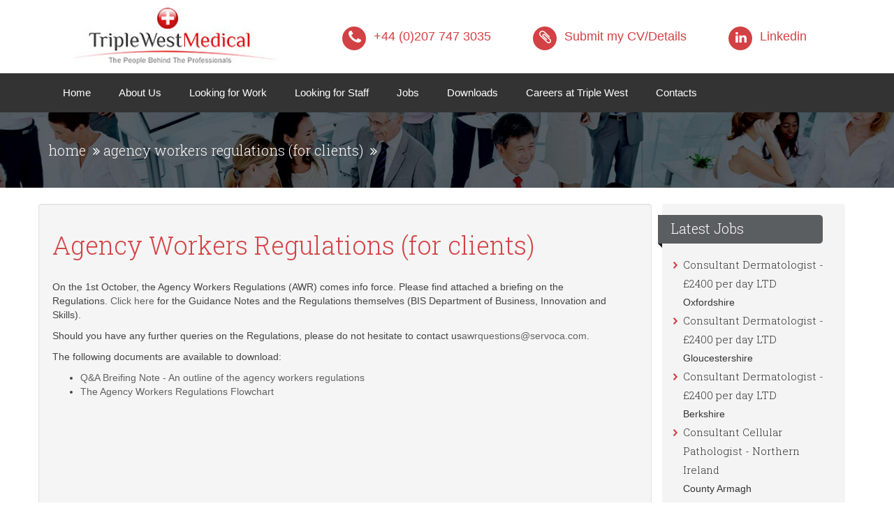

--- FILE ---
content_type: text/html
request_url: https://www.triplewestmedical.com/articles.asp?id=57
body_size: 5722
content:



<!--MS-CDO used only-->
<!--# include file = "classes/clsEmail_SendGrid.asp"-->
<!DOCTYPE html>
<html lang="en">
<meta charset="utf-8">
<meta http-equiv="X-UA-Compatible" content="IE=edge">
<meta name="viewport" content="width=device-width, initial-scale=1">
<meta name="google-site-verification" content="biXZDLvLNWWOHgy1zJ2j6Cm8m_VBksIhcLEcBrs1xRg" />
<!-- The above 3 meta tags *must* come first in the head; any other head content must come *after* these tags -->
<title>Agency Workers Regulations (for clients)</title>
<link href="https://www.triplewestmedical.com/css/style.css" rel="stylesheet">

<!-- font-awesome -->
<link rel="stylesheet" href="https://www.triplewestmedical.com/css/font-awesome.min.css">
<link rel="stylesheet" href="https://www.triplewestmedical.com/css/font-awesome.css">

<!-- Sticky  Header-->
<link href="https://www.triplewestmedical.com/css/headhesive.css" rel="stylesheet">
<!-- Animation JS --> 
<link href="https://www.triplewestmedical.com/css/animate.min.css" rel="stylesheet">

<!-- Bootstrap -->
<link href="css/bootstrap.min.css" rel="stylesheet">
<style>.file-upload-style{display: inline-block;padding: 6px 12px;margin-bottom: 0;font-size: 14px;font-weight: 400;line-height: 1.42857143;text-align: center;white-space: nowrap;vertical-align: middle;background-color: #333;}</style>

<script type="text/javascript" src="https://cdn.jsdelivr.net/npm/cookie-bar/cookiebar-latest.min.js"></script>

<!-- HTML5 shim and Respond.js for IE8 support of HTML5 elements and media queries -->
<!-- WARNING: Respond.js doesn't work if you view the page via file:// -->
<!--[if lt IE 9]>
      <script src="https://oss.maxcdn.com/html5shiv/3.7.3/html5shiv.min.js"></script>
      <script src="https://oss.maxcdn.com/respond/1.4.2/respond.min.js"></script>
    <![endif]-->
<link rel="shortcut icon" href="/favicon.ico?">

<base href="https://www.triplewestmedical.com/"></base>	
		<meta name='keywords' content='Agency Workers Regulations (for clients)', job vacancies, health jobs, jobs, london jobs, UK jobs' /><meta name='description' content='Triple West Medical  has hundreds of new job vacancies on Agency Workers Regulations (for clients). Register today for free and set-up email alerts on Agency Workers Regulations (for clients), apply online and more.' />

		
<script type="text/javascript" src="//s7.addthis.com/js/300/addthis_widget.js#pubid=ra-548ff7b60d12a144" async></script>
</head>

<!-- HEADER -->
<body>

<!-- Start Header  -->
<section class="header">
  <div  class="header-sticky banner">
  <div class="container">
      <div class="header-search">
        <div class="row">
          <div class="col-md-4 col-sm-4 col-xs-12">
            <div class="logo"><a href="https://www.triplewestmedical.com/"><img src="images/logo.jpg"></a> </div>
          </div>
          <div class="col-md-8 col-sm-8 col-xs-12">
            <div class="site-contact-info">
              <ul>
                <li><a href="tel: +44 (0)207 747 3035"><i class="head-phone"><img src="images/responsive-chec.png"></i> +44 (0)207 747 3035</a></li>
                <li><a href="job-or-simple-cv-upload.asp"><i class="head-cv"><img src="images/icon-attachment.png"></i>Submit my CV/Details</a></li>
                <li><a href="https://www.linkedin.com/company/triple-west-medical"><i class="head-linkedin"><img src="images/icon-linkedin.png"></i>Linkedin</a></li>
                
              </ul>
            </div>
          </div>
        </div>
      </div>
    </div>
  </div>
  
  <div class="navbar-wrap">
    <div class="container">
      <div class="row">
        <nav class="navbar"> 
          <!-- Brand and toggle get grouped for better mobile display -->
          <div class="navbar-header">
            <button type="button" class="navbar-toggle collapsed" data-toggle="collapse" data-target="#bs-example-navbar-collapse-1" aria-expanded="false"> <span class="sr-only">Toggle navigation</span> <span class="icon-bar"></span> <span class="icon-bar"></span> <span class="icon-bar"></span> </button>
            <div class="navbar-responsive" >Navigation</div>
          </div>
          
          <!-- Collect the nav links, forms, and other content for toggling -->
          <div class="collapse navbar-collapse" id="bs-example-navbar-collapse-1">
            <ul class="nav navbar-nav">
              <li class="active"><a href="https://www.triplewestmedical.com/">Home <span class="sr-only">(current)</span></a></li>
              <li><a href="https://www.triplewestmedical.com/articles.asp?id=61">About Us</a></li>
             <!-- <li><a href="blog">Blog</a></li>-->
              <li class="dropdown"><a href="https://www.triplewestmedical.com/job-or-simple-cv-upload.asp">Looking for Work</a>
              	 <ul class="dropdown-menu">
                     <li><a href="https://www.triplewestmedical.com/medical-health-jobs-listing.asp?op=type">Search for Jobs</a></li>
                     <li><a href="https://www.triplewestmedical.com/articles.asp?id=54">Our Service</a></li>
                     <li><a href="https://www.triplewestmedical.com/articles.asp?id=58">Locum Rotation</a></li>
                     <li><a href="https://www.triplewestmedical.com/call-back-request.asp">Call me back</a></li>
                     <li><a href="https://www.triplewestmedical.com/recomend-job-to-friend.asp">Refer a Doctor</a></li>
                     <li><a href="https://www.triplewestmedical.com/articles.asp?id=59">Umbrella companies</a></li>
                     <li><a href="https://www.triplewestmedical.com/articles.asp?id=60">AWR information for candidates</a></li>
                 </ul>
              </li>
              <li class="dropdown"><a href="https://www.triplewestmedical.com/vacancy-call-back-request.asp">Looking for Staff</a>
              	 <ul class="dropdown-menu">
                     <li><a href="https://www.triplewestmedical.com/articles.asp?id=55">Quality Account Management</a></li>
                     <li><a href="https://www.triplewestmedical.com/vacancy-call-back-request.asp">Register a Vacancy</a></li>
                     <li><a href="https://www.triplewestmedical.com/articles.asp?d=56">Terms &amp; Conditions</a></li>
                     <li><a href="https://www.triplewestmedical.com/articles.asp?id=57">AWR information for clients</a></li>
                 </ul>
              </li>
              <li><a href="https://www.triplewestmedical.com/medical-health-jobs-listing.asp">Jobs</a></li>
              <li><a href="https://www.triplewestmedical.com/articles.asp?id=30">Downloads</a></li>
              <li><a href="https://www.triplewestmedical.com/articles.asp?id=62">Careers at Triple West</a></li>
              <li><a href="contactus.asp">Contacts</a></li>
            </ul>
          </div>
          <!-- /.navbar-collapse --> 
          
        </nav>
      </div>
    </div>
  </div>
</section>
<a id="showHere"></a>
<!--# include file = "include/modules/slider.asp"-->
<!-- Close Header code Here --> 
<!-- Start Container Slide 1-->

      <section class="job-search-header">
          <div class="container">
             
            <ul class="head-breadcrumb">
                <li ><a href="https://www.triplewestmedical.com/default.asp">home</a> <span><i class="fa fa-angle-double-right"></i></span></li><li ><a href="https://www.triplewestmedical.com/articles.asp?id=57">agency workers regulations (for clients)</a> <span><i class="fa fa-angle-double-right"></i></span></li>
              </ul>
            
          </div>
      </section>

<!-- Close Container Slide 1 Slose Here--> 

    <div class="container">
    	<div class="row" style="margin-top: 2%;">
			<div class="col-lg-9 col-md-9 col-sm-12 col-xs-12 well" style="min-height: 647px;">	
           
					<h1 style="color: #d34144;margin-bottom:30px;">Agency Workers Regulations (for clients)</h1>
                    
				    <p class="img-responsive"><p style="color: rgb(68, 68, 68); font-family: Arial, Helvetica, sans-serif;">
	On the 1st October, the Agency Workers Regulations (AWR) comes info force. Please find attached a briefing on the Regulations.&nbsp;<a href="http://www.bis.gov.uk/policies/employment-matters/strategies/awd" style="color: rgb(97, 97, 99);" target="_blank">Click here</a>&nbsp;for the Guidance Notes and the Regulations themselves (BIS Department of Business, Innovation and Skills).</p>
<p style="color: rgb(68, 68, 68); font-family: Arial, Helvetica, sans-serif;">
	Should you have any further queries on the Regulations, please do not hesitate to contact us<a href="mailto:awrquestions@servoca.com" style="color: rgb(97, 97, 99);">awrquestions@servoca.com</a>.</p>
<p style="color: rgb(68, 68, 68); font-family: Arial, Helvetica, sans-serif;">
	The following documents are available to download:</p>
<ul style="color: rgb(68, 68, 68); font-family: Arial, Helvetica, sans-serif;">
	<li>
		<a href="http://www.triplewestmedical.com/downloads/AWR_QA_Briefing_Note.pdf" style="color: rgb(97, 97, 99);">Q&amp;A Breifing Note - An outline of the agency workers regulations</a></li>
	<li>
		<a href="http://www.triplewestmedical.com/downloads/AWR_Flowchart.pdf" style="color: rgb(97, 97, 99);">The Agency Workers Regulations Flowchart</a></li>
</ul>
</p>
	 
					<!--# include file = "include/right.asp"--> 
   
			</div>   <!-- end col-lg-9 col-md-8 outer-main -->         
              
           <div class="col-md-3 col-sm-12 col-xs-12">
			  <div class="search-sidebar-box">
					<div class="title"> Latest Jobs </div>	
						 <div class="contbox">
	<ul class="catlist">
			<li>
				<a href="https://www.triplewestmedical.com/medical-health-jobs-details.asp?id=81504">Consultant Dermatologist - £2400 per day LTD</a><span>Oxfordshire</span>
			</li> 
		  
			<li>
				<a href="https://www.triplewestmedical.com/medical-health-jobs-details.asp?id=81505">Consultant Dermatologist - £2400 per day LTD</a><span>Gloucestershire</span>
			</li> 
		  
			<li>
				<a href="https://www.triplewestmedical.com/medical-health-jobs-details.asp?id=81506">Consultant Dermatologist - £2400 per day LTD</a><span>Berkshire</span>
			</li> 
		  
			<li>
				<a href="https://www.triplewestmedical.com/medical-health-jobs-details.asp?id=81503">Consultant Cellular Pathologist - Northern Ireland</a><span>County Armagh</span>
			</li> 
		  
			<li>
				<a href="https://www.triplewestmedical.com/medical-health-jobs-details.asp?id=80402">Consultant Stroke Medicine - Buckinghamshire</a><span>Buckinghamshire</span>
			</li> 
		  
			<li>
				<a href="https://www.triplewestmedical.com/medical-health-jobs-details.asp?id=80403">Consultant in Emergency Medicine - PERM - East Midlands</a><span>Derbyshire</span>
			</li> 
		  
			<li>
				<a href="https://www.triplewestmedical.com/medical-health-jobs-details.asp?id=80404">Consultant in Emergency Medicine - PERM - North West England</a><span>Cumbria</span>
			</li> 
		  
			<li>
				<a href="https://www.triplewestmedical.com/medical-health-jobs-details.asp?id=80405">Consultant Rheumatologist - Perm or FTC - East Midlands</a><span>Derbyshire</span>
			</li> 
		  
  </ul>  
</div>

			        </div>
              </div>
          </div>
	</div>			
  </div>

<!-- Start Footer -->
<section class="footer">


  <div class="container">
    <div class="row" style="margin-top: 20px;">
    <div class="col-lg-6">
    	<div class="col-lg-4  col-md-2 col-sm-4 col-xs-12">
    		<ul class="list-unstyled" style=" padding: 10px;">
					<li><a href="https://www.triplewestmedical.com/default.asp">Home</a></li>
					<li><a href="https://www.triplewestmedical.com/articles.asp?id=61">About</a></li>
					<li><a href="job-or-simple-cv-upload.asp">Upload CV</a></li>
                    
       		 </ul>
         </div>
         <div class="col-lg-4  col-md-2 col-sm-4 col-xs-12">
    		<ul class="list-unstyled" style="padding: 10px;">
					<!--<li><a href="">FAQs</a></li>-->
					<li><a href="https://www.triplewestmedical.com/medical-health-jobs-listing.asp?op=type">Jobs by Category</a></li>
					<li><a href="https://www.triplewestmedical.com/articles.asp?id=54">Our Service</a></li>
					<!--<li><a href="#">Terms and Conditions</a></li>-->
					<li><a href="contactus.asp">Contacts</a></li>
            </ul>
         </div>
         <div class="col-lg-4  col-md-2 col-sm-4 col-xs-12">
    		   <ul class="list-unstyled" style="padding: 10px;">
					<!-- <li><a href="https://www.triplewestmedical.com/articles.asp?id=30">Downloads</a></li> -->
					<li><a href="https://www.triplewestmedical.com/articles.asp?id=64">Useful Links</a></li>
                    <li><a href="https://www.triplewestmedical.com/privacy-policy.asp">Privacy Policy</a></li>
				</ul>
         </div>
    </div>
    <div class="col-lg-6 col-xs-12">
        <!-- item -->
        <div class="col-xs-12 col-sm-6 ">
            <div class="thumbnail" style="height:70px;border:none;">
                <div class="img-wrapper">
                   <img class="img-responsive thumbnail" src="https://www.triplewestmedical.com/images/reo_logo.jpg" style="height: 60px;border: 0px;">
                </div>
            </div>
        </div>
        <!-- item -->
       <!-- <div class="col-xs-12 col-sm-6">
            <div class="thumbnail" style="height:70px;border:none;">
                <div class="img-wrapper">
                     <img class="img-responsive thumbnail" src="https://www.triplewestmedical.com/images/healthtrust-logo.jpg" style="border: 0px;" >
                </div>
               
            </div>
        </div> -->
        <!-- item -->
        <div class="col-xs-12 col-sm-6">
            <div class="thumbnail" style="height:70px;border:none;">
                <!--<div class="img-wrapper">
                      <img class="img-responsive thumbnail" src="https://www.triplewestmedical.com/images/nhs-logo.jpg" style="height: 39px;border: 0px;"> 
                </div> -->
                
            </div>
        </div>
        <!-- item -->
        <div class="col-xs-12 col-sm-6">
            <div class="thumbnail" style="height:70px;border:none;">
                <div class="img-wrapper">
                     <img class="img-responsive thumbnail" src="https://www.triplewestmedical.com/images/nhs-partner-logo.jpg" style="border: 0px;">
                </div>
                
            </div>
        </div>
        <!-- item -->
        <div class="col-xs-12 col-sm-6">
            <div class="thumbnail" style="height:70px; border:none;">
                <div class="img-wrapper">
                     <img class="img-responsive thumbnail" src="https://www.triplewestmedical.com/images/banner-header.jpg" style="border: 0px;">
                </div>
                
            </div>
        </div>
      </div>    
    </div>
</div>
  <p style="text-align:center; margin-top:10px; color:#bbb;font-size: 18px;"> e-it solutions </p>
  

   <p>Copyright © 2000-2017. triplewestmedical.com, All rights reserved.</p>
</section>
<!-- Close Footer Code Here--> 

<!-- Animation JS --> 
<script src="js/animate.js"></script>
<!-- jQuery (necessary for Bootstrap's JavaScript plugins) --> 
<script src="https://ajax.googleapis.com/ajax/libs/jquery/1.12.4/jquery.min.js"></script> 
<!-- Include all compiled plugins (below), or include individual files as needed --> 
<script src="js/bootstrap.min.js"></script>
<script src="js/custom.js"></script>
<!-- Sticky Header --> 
<script src="js/headhesive.js"></script>
 <script async src='https://www.google.com/recaptcha/api.js'></script>


<script>

<!-- search  script -->
	function SubmitSearch(){
			debugger;
			var selectcat = $("#selectcat").val();
			var subcat =  $("#subcat").val();
			if (selectcat == ""){
				window.location.href = "https://www.triplewestmedical.com/medical-health-jobs-listing.asp?q="
			}else if (selectcat != "" && subcat =="" ){
				window.location.href = "https://www.triplewestmedical.com/medical-health-jobs-listing.asp?q=" + selectcat;
			}else if (subcat != "" && selectcat != "" ){
				window.location.href = "https://www.triplewestmedical.com/medical-health-jobs-listing.asp?q=" + selectcat+"-"+subcat;
			}
	  }
	  function AjaxSearch (){
			debugger;
		   var formDataRegion = {
			'selectcat'  : $("#selectcat").val()
		  };
		  $.ajax({
			   type:"Post",
			   url:"search.asp",
			   data: formDataRegion,	  
			   success :function(response){
				//  alert(response);
				// if (response == "subCatShow"){
					 $("#displaySubcat").html(response);
						// $("#subcat").show();
													 
				// }
			   }
		   });
				
		}

		$('ul.nav li.dropdown').hover(function() {
		  $(this).find('.dropdown-menu').stop(true, true).delay(200).fadeIn(500);
		}, function() {
		  $(this).find('.dropdown-menu').stop(true, true).delay(200).fadeOut(500);
		});
        // Set options
        var options = {
            offset: '#showHere',
            offsetSide: 'top',
            classes: {
                clone:   'banner--clone',
                stick:   'banner--stick',
                unstick: 'banner--unstick'
            }
        };

        // Initialise with options
        var banner = new Headhesive('.banner', options);

        // Headhesive destroy
        // banner.destroy();
		function toggleChevron(e) {
    		$(e.target)
			.prev('.panel-heading')
			.find("i.indicator")
			.toggleClass('glyphicon-chevron-down glyphicon-chevron-up');
			}
			$('#accordion').on('hidden.bs.collapse', toggleChevron);
			$('#accordion').on('shown.bs.collapse', toggleChevron);
    </script>
<style>
	.list-unstyled li a{font-size: 16px;color: #555;font-weight: 300;}

</style>

</body>
</html>

--- FILE ---
content_type: text/css
request_url: https://www.triplewestmedical.com/css/style.css
body_size: 7505
content:
@import url('https://fonts.googleapis.com/css?family=Roboto:300,400,400i,500,500i,700');
@import url('https://fonts.googleapis.com/css?family=Roboto+Slab:100,300,400,700');
html, body {
	height: 100%;
	font-family: 'Roboto', sans-serif;/* The html and body elements cannot have any padding or margin. */
}
h1, h2, h3, h4, h5 {
	font-family: 'Roboto Slab', serif;
	font-weight: 400;
}
.h1, .h2, .h3, h1, h2, h3 {
	font-family: 'Roboto Slab', serif !important;
	font-weight: 300 !important;
}
p {
	font-family: 'Roboto', sans-serif;
	font-weight: 400 !important;
}
a {
	-o-transition: color .1s ease-out, background 0.3s ease-in;
	-ms-transition: color .1s ease-out, background 0.3s ease-in;
	-moz-transition: color .1s ease-out, background 0.3s ease-in;
	-webkit-transition: color .1s ease-out, background 0.3s ease-in;
	/* ...and now for the proper property */
	transition: color .1s ease-out, background 0.3s ease-in;
	outline: none;
}

input, select, textarea{ outline:none;}

.topnav, .header, .container-wrapper, .footer {
	display: block;
	background: #999;
	clear: both;
}
/* Custom page CSS
-------------------------------------------------- */

/* Header CSS */


.header {
	background-color: #fff;
	margin: 0px;
}
.header-search {
	margin: 5px 0px;
}
.topnav {
	background-color: #fff;
	padding: 6px 0px;
}
.logo {
	display: block;
	text-align: center;
	padding-top: 5px;
}
.logo a {
	display: block;
	width: 100%;
	padding: 0 30px;
}
.logo a img {
	width: 100%;
}
.contact-info {
	clear: both;
	width: 300px;
	margin: 0 auto;
}
.contact-info .numbers {
	float: left;
}
.contact-info .numbers p {
	display: block;
	font-size: 16px;
	font-weight: 400;
	color: #003263;
	margin-bottom: 0px;
	padding-left: 55px;
	background: url(../images/phone-icon.png) no-repeat 0px 12px;
}
.contact-info .numbers p span {
	font-weight: 600;
}
.social-media {
	display: block;
}
ul.social-network {
	list-style: none;
	display: block;
	margin-left: 0 !important;
	padding: 0;
	text-align: center;
	margin-bottom: 0px;
}
ul.social-network li {
	display: inline;
	margin: 0px;
}
.social-icons li a {
	display: inline-block;
	position: relative;
	margin: 0 auto 0 auto;
	-moz-border-radius: 50%;
	-webkit-border-radius: 50%;
	border-radius: 50%;
	text-align: center;
	width: 50px;
	height: 50px;
	font-size: 20px;
}
.social-icons li i {
	margin: 0;
	line-height: 50px;
	text-align: center;
}
.social-icons i {
	color: #ee3a43;
	-webkit-transition: all 0.8s;
	-moz-transition: all 0.8s;
	-o-transition: all 0.8s;
	-ms-transition: all 0.8s;
	transition: all 0.8s;
}
.social-icons i:hover {
	color: #003263;
}
.emailinfo {
	display: block;
	text-align: center;
	margin-top: 32px;
}
.emailinfo i {
	color: #d24044;
	font-size: 18px;
	padding-right: 5px;
}
.emailinfo a {
	font-size: 16px;
	color: #003263;
	text-decoration: none;
}
.site-contact-info {
	float: left;
}
.site-contact-info ul {
	float: right;
	list-style: outside none none;
	margin: 35px 0;
	padding: 0;
}
.site-contact-info ul li {
	float: left;
	margin: 0 30px;
	position: relative;
}
.ui.menu .item span.menu-item a {
	color: #f0f0f0;
	font-size: 16px;
}
.ui.menu .item span.menu-item > .menu span a {
	color: #666;
	font-size: 16px;
}
.site-contact-info ul li a i {
	left: 0;
	margin-bottom: -10px;
	position: absolute;
	top: -2px;
}
.site-contact-info ul li a {
	color: #d24144;
	font-size: 18px;
	padding-left: 45px;
	text-decoration: none;
}
.site-contact-info ul li a:hover {
	color: #555;
}
.site-contact-info ul li a:hover i {
	background-color: #555;
}
.head-phone, .head-cv, .head-linkedin {
	background-color: #d24144;
	border-radius: 100%;
	box-sizing: border-box;
	float: left;
	height: 34px;
	padding: 2px 8px;
	width: 34px;
}
.navbar-wrap {
	background-color: #333333;
}
.navbar-wrap .navbar {
	margin-bottom: 0px;
	border: none;
}
.navbar-wrap .navbar-toggle {
	background-color: #d24044;
}
.navbar-wrap .navbar-toggle .icon-bar {
	background-color: #fff !important;
}
.navbar-wrap .navbar .nav > li > a {
	padding: 18px 20px;
	font-size: 15px;
	color: #fff;
}
.navbar-wrap .navbar .nav > li > a:focus, .navbar-wrap .navbar .nav > li > a:hover {
	background-color: #d24044;
	text-decoration: none;
}
.navbar-responsive {
	display: none;
}

.header-sticky{
	
	display: block;
    width: 100%;
}


/* Slider Image CSS
-------------------------------------------------- */
.slideImg {
	background: url(../images/slideimg.jpg) no-repeat center center;
	background-size: cover;
	position: relative;
}

/* Form Page 
----------------------------------------------- */

.triplewest-form-wrap {
    clear: both;
    display: block;
}
.triplewest-form-wrap .form-header {
    display: block;
    margin-bottom: 30px;
}
.triplewest-form-wrap .form-header h1 {
    color: #d24144;
    margin-bottom: 0;
	margin-top: 0px;
}
.triplewest-form-wrap .form-header p {
    margin-bottom: 0;
}

.triplewest-form-wrap .form-header .result{
	
	color: #555;
    font-size: 17px;
    margin-bottom: 25px;
	
}


.triplewest-form-wrap .form-body {
    display: block;
    margin-bottom: 10px;
    width: 100%;
}
.triplewest-form-wrap .form-body .form-row {
    float: left;
    margin-bottom: 10px;
    width: 100%;
}
.triplewest-form-wrap .form-body .form-row .form-col-left {
    float: left;
    padding: 0 15px;
    text-align: right;
    width: 34%;
}
.triplewest-form-wrap .form-body .form-row .form-col-right {
    float: left;
    width: 50%;
}
.triplewest-form-wrap .form-body .form-row .form-col-left label {
    color: rgba(0, 0, 0, 0.87);
    display: block;
    font-size: 15px;
    font-weight: 400;
    margin: 0 0 0.285714rem;
    text-transform: none;
}
.triplewest-form-wrap .form-body .form-row .form-col-right input[type="text"], .triplewest-form-wrap .form-body .form-row .form-col-right input[type="email"], .triplewest-form-wrap .form-body .form-row .form-col-right input[type="tel"], .triplewest-form-wrap .form-body .form-row .form-col-right select {
    background: #fff none repeat scroll 0 0;
    border: 1px solid rgba(34, 36, 38, 0.15);
    border-radius: 0.285714rem;
    box-shadow: 0 0 0 0 transparent inset;
    box-sizing: border-box;
    color: rgba(0, 0, 0, 0.87);
   font-family: 'Roboto', sans-serif;
    font-size: 1em;
    line-height: 1.3314em;
    margin: 0;
    outline: 0 none;
    padding: 0.578614em 0.9em;
    transition: color 0.1s ease 0s, border-color 0.1s ease 0s;
    width: 100%;
}
.triplewest-form-wrap .form-body .form-row .form-col-right textarea {
    border: 1px solid rgba(34, 36, 38, 0.15);
    border-radius: 0.285714rem;
    color: rgba(0, 0, 0, 0.87);
    font-size: 1em;
    line-height: 1.2857;
    margin: 0;
    outline: 0 none;
    padding: 0.785714em 1em;
    resize: vertical;
    transition: color 0.1s ease 0s, border-color 0.1s ease 0s;
    width: 100%;
}
.triplewest-form-wrap .form-body .form-row .form-col-right input[type="submit"] {
     background-color: #d34144;
    border-radius: 4px;
    color: #fff;
    float: right;
    font-family: "Roboto Slab",serif;
    font-size: 18px;
    font-weight: 300;
    padding: 7px 30px;
	border: none;
	margin-bottom: 15px;
    transition: all 0.5s ease 0s;
}
.triplewest-form-wrap .form-body .form-row .form-col-right .wpcf7-list-item-label {
    display: none;
}
.triplewest-form-wrap .form-body .form-row .form-col-right span.wpcf7-list-item {
    margin-left: 0;
}
.triplewest-form-wrap .form-body .form-row .form-col-right input[type="submit"]:hover {
     background-color: #b83033;
    color: #fff;
    text-decoration: none;
}

/* search listing Page
-------------------------------------------------- */
.job-search-header {
	background: url(../images/headbg.jpg) no-repeat center center;
	background-size: cover;
	position: relative;
	padding: 40px 0px;
}


.job-search-header ul.head-breadcrumb{ margin:0px; padding: 0px;}


.job-search-header ul.head-breadcrumb li span{ font-size:18px; color: #fff; padding: 0px 5px;}
.job-search-header ul.head-breadcrumb li {display: inline; font-size: 20px; font-family: 'Roboto Slab', serif; font-weight: 300;}
.job-search-header ul.head-breadcrumb li a:focus, .job-search-header ul.head-breadcrumb li a:hover{ text-decoration:none; }
.job-search-header ul.head-breadcrumb li a{ color:#fff;}
.job-search-header ul.head-breadcrumb li.active a{ color:#fff; font-weight: 400;}


/* default Container Outer
-------------------------------------------------- */

.default-container-outer{ padding: 10px 0px;}


/* JOB Search Listing Page
-------------------------------------------------- */

.job-search-listing-wrap{ display:block;}


.job-search-listing-wrap h1{ color:#d34144; margin: 0px; margin-top: 20px; margin-bottom: 10px; font-size: 28px;}

.job-search-listing-wrap .result{ font-size:17px; color: #555; margin-bottom: 25px;}

.pagination-wrap{ background-color: #f4f4f4; padding: 2px 0px;  display: block; border-radius: 4px; }
.pagination-wrap .colleft{ padding: 5px; padding: 11px 16px; font-size: 15px; color:#555; }
.pagination-wrap .colright{ float: right; margin-right: 12px; margin-top: 5px; }
.pagination-wrap .colright .pagination{ margin:0px;}
.pagination-wrap .colright .pagination > li > a, .pagination-wrap .colright .pagination > li > span{  color: #555;}
.pagination-wrap .colright .pagination > li > a:focus, .pagination-wrap .colright .pagination > li > a:hover, .pagination-wrap .colright .pagination > li > span:focus, .pagination-wrap .colright .pagination > li > span:hover{ background-color:#d34144; color: #fff;}

.job-search-listing-wrap .listing-block{ display:block; padding: 35px 0px; border-bottom: solid 1px #e6e6e6;}
.listing-block h2, .listing-block h3{font-family: 'Roboto', sans-serif !important; margin: 0px;}
.listing-block h2{margin-bottom: 5px; color: #d34144; font-size: 28px;}
.listing-block h3{margin-bottom: 10px; color: #555; font-size: 20px;}
.job-search-listing-wrap .listing-block p{ font-size: 15px; font-family: 'Roboto', sans-serif; font-weight: 300 !important;   line-height: 24px;}
.job-search-listing-wrap .listing-block ul.reference{ margin:0px; padding: 0px; list-style: none; margin: 20px 0px 15px;}
.job-search-listing-wrap .listing-block ul.reference li{ display:inline; margin-right: 15px;}
.job-search-listing-wrap .listing-block ul.reference li{ padding: 5px 12px; background-color: #f4f4f4; color: #555555; border-radius: 4px; }
.job-search-listing-wrap .listing-block ul.reference li span{ color:#000; }
.listing-block p{ width: 75%; float:left;}
.applyjob a{background-color: #d34144; font-family: 'Roboto Slab', serif; font-weight: 300;  border-radius: 4px;  color: #fff; float: right; font-size: 18px; padding: 7px 30px;}
.applyjob{} /* margin-right:10px;*/
.applyjob a:focus, .applyjob a:hover{ text-decoration:none; color: #fff; background-color: #b83033;}
.listing-block:last-child{ border-bottom:none;}



.search-sidebar-box{ padding:15px; background-color: #f4f4f4; position: relative; border-radius: 4px; margin-bottom: 25px;}
.search-sidebar-box .title{ background: url(../images/titlebg.png) no-repeat; width:252px; height: 49px;  font-family: 'Roboto Slab', serif; font-weight: 300; font-size: 20px; color: #fff; margin-left: -22px; padding: 6px 20px;  margin-bottom: 10px;}
.search-sidebar-box .selected-filter{ display:block; border: 1px solid #c4c4c4; background-color: #fff; padding: 5px 10px; color: #555; margin-top: 10px;}
.search-sidebar-box .selected-filter span{ float:right;}

.search-sidebar-box .contbox ul.catlist{list-style:none; margin: 0px; padding: 0px;}
.search-sidebar-box .contbox ul.catlist li{ background: url(../images/cataero.png) 0px 7px no-repeat; padding-left: 15px; display: block; line-height: 26px;} 

.search-sidebar-box .contbox ul.catlist li a{ font-family: 'Roboto Slab', serif; font-weight: 300; font-size: 15px; color: #333; } 

.search-sidebar-box .contbox ul.catlist li span{ display:block; }/*line-height: 20px; margin-bottom: 10px; color: #8d8d8d;*/


/*  Job Details
-------------------------------------------------- */

.job-details-wrap{ display: block; margin-top:30px;}

.job-details-wrap .job-summary{  background-color:#f4f4f4; padding: 25px;}
.job-details-wrap .job-summary h1{ font-size: 32px;	color: #d34144; margin-bottom: 18px; margin-top: 0px; font-family: 'Roboto Slab', serif; font-weight: 300;}
.job-details-wrap .job-summary .summary-content-box{ width:50%; float: left;}
.job-details-wrap .job-summary .summary-content-box .content-row{ display:block; width: 100%; padding: 4px 0px; font-size: 16px;}
.job-details-wrap .job-summary .summary-content-box .content-row .colleft{ width:35%; float: left;  font-weight: 400;}
.job-details-wrap .job-summary .summary-content-box .content-row .colright{ width:50%; float: left; }
.job-details-wrap .job-summary .summary-content-box .content-row .colright a { font-weight:300;  color: #555555; }
.job-details-wrap .job-summary .summary-content-box .content-row .colright a:hover {  color: #d34144; }

.job-details-wrap .job-summary .summary-content-cta{ width:50%; float: left; } 
.job-details-wrap .job-summary .summary-content-cta .btn-row{  bottom: 0px; display: block; width: 100%;  margin-top: 36%; }
.job-details-wrap .job-summary .summary-content-cta .btn-row .prinbtn a{background-color: #555; font-family: 'Roboto Slab', serif; font-weight: 300;  border-radius: 4px;  color: #fff; font-size: 18px; padding: 7px 30px; display: inline-block; float: right; margin-right: 15px;}
.job-details-wrap .job-summary .summary-content-cta .btn-row .applybtn a{background-color: #d34144; font-family: 'Roboto Slab', serif; font-weight: 300;  border-radius: 4px;  color: #fff; font-size: 18px; padding: 7px 30px; display: inline-block; float: right;}

.job-details-wrap .job-summary .summary-content-cta .btn-row .prinbtn a:focus, .job-details-wrap .job-summary .summary-content-cta .btn-row .prinbtn a:hover{ text-decoration:none; color: #fff; background-color: #333;}

.job-details-wrap .job-summary .summary-content-cta .btn-row .applybtn a:focus, .job-details-wrap .job-summary .summary-content-cta .btn-row .applybtn a:hover{ text-decoration:none; color: #fff; background-color: #b83033;}


.job-details-wrap .socialmedia{ font-family:'Comic Sans MS'; text-align: right; display: block; margin-bottom: 15px; padding: 20px 15px; font-size: 16px; color: #555;}
.job-details-wrap .socialmedia ul{ float: right; margin: 0px; padding: 0px; padding-left:15px;}
.job-details-wrap .socialmedia ul li{ display:inline;  margin-right: 10px;}
.job-details-wrap .socialmedia ul li a{ text-decoration: none;} 


.job-details-wrap .job-review{ display: block;}
.job-details-wrap .job-review h2{ display: block; font-family: 20px; font-family: 'Roboto', serif !important; font-weight: 400 !important; font-size: 20px; color: #555;}

.job-details-wrap .job-review ul{  padding: 0px; margin: 0px; margin-bottom: 10px;}
.job-details-wrap .job-review ul li{ display:block; font-size: 16px; color: #555555; background: url(../images/list-disc.png) no-repeat 0px 12px; padding-left: 15px; line-height: 26px;}

.job-details-wrap .job-review p{ display:block; font-size: 16px; color: #555555; font-weight: 300 !important; line-height: 24px;}
.job-review a.applybtn{background-color: #d34144; font-family: 'Roboto Slab', serif; font-weight: 300;  border-radius: 4px;  color: #fff; font-size: 18px; padding: 7px 30px; display: inline-block; margin:20px 0px 30px 0px;}
.job-review a:focus.applybtn, .job-review a:hover.applybtn{ text-decoration:none; color: #fff; background-color: #b83033;}
.icon-print{ background:url(../images/print.png) 0px 3px no-repeat; width: 18px; height: 22px;  margin-right: 10px; display: inline-block; margin-bottom: -3px;}

/*  job-search CSS  
-------------------------------------------------- */

.job-search {
	border-radius: 12px;
	margin: 2% 8% 0;
	padding: 15px 95px;
	text-align: center;
	width: 84%;
}
.job-search h1 {
	font-size: 52px;
	color: #fff;
	margin-bottom: 28px;
	font-family: 'Roboto Slab', serif;
	font-weight: 300;
}
.job-search h1 span {
	font-weight: bold;
}
.job-search h1:after {
	background: transparent url("../images/border.png") no-repeat scroll 0 0;
	content: "";
	display: block;
	height: 4px;
	margin: 26px auto 0;
	max-width: 320px;
	text-align: center;
}

.job-search h3{
	color: #fff;
}


.job-search p {
	display: block;
	font-size: 16px;
	line-height: 24px;
	margin-bottom: 25px;
}
.service-cat-list-shadow {
	height: 17px;
	text-align: center;
	margin-top: -3px;
}
.service-cat-list-shadow img {
	width: 100%;
}
.service-cat-list {
	cursor: pointer;
	height: auto;
	overflow: hidden;
	position: relative;
	display: block;
}
.service-cat-list img {
	width: 100%;
	transition: all 1s ease;
	-moz-transition: all 1s ease;
	-ms-transition: all 1s ease;
	-webkit-transition: all 1s ease;
	-o-transition: all 1s ease;
}
.service-cat-list p {
	position: absolute;
	bottom: -3px;
	padding-bottom: 5px;
	left: 0;
	right: 0;
	margin: 0;
	padding: 7px;
	opacity: 1;
	-webkit-transition: opacity 0.35s, -webkit-transform 0.35s;
	transition: opacity 0.35s, transform 0.35s;
	-webkit-transform: translate3d(0, 0px, 0);
	transform: translate3d(0, 0px, 0);
	font-size: 14px;
	font-weight: normal;
	background: rgba(0,50,99,1);
	width: 100%;
	color: #fff;
}
.service-cat-list:hover img {
	transform: scale(1.2);
	-moz-transform: scale(1.2);
	-webkit-transform: scale(1.2);
	-o-transform: scale(1.2);
	-ms-transform: scale(1.2); /* IE 9 */
	-ms-filter: "progid:DXImageTransform.Microsoft.Matrix(M11=1.5, M12=0, M21=0, M22=1.5, SizingMethod='auto expand')"; /* IE8 */
 filter: progid:DXImageTransform.Microsoft.Matrix(M11=1.5, M12=0, M21=0, M22=1.5, SizingMethod='auto expand'); /* IE6 and 7 */
}
.service-cat-list:hover p {
	opacity: 0.5;
	-webkit-transform: translate3d(0, -2px, 0);
	transform: translate3d(0, -2px, 0);
}
.quotes {
	color: #222;
	font-weight: bold;
	text-transform: uppercase;
	text-align: center;
	color: #fff;
}
/* Job Search Tabs 
-------------------------------------------------- */  

.job-search-tabs {
	padding: 46px 0px;
}
.job-search-tabs ul {
	margin: 0 auto;
	width: 75%;
	margin-bottom: 52px;
}
.nav-pills > li + li {
	margin-left: 4% !important;
}
.job-search-tabs .nav > li > a {
	display: block;
	padding: 10px 30px;
	position: relative;
	font-family: 'Roboto Slab', serif;
	font-weight: 300;
	font-size: 22px;
	color: #555;
	background-color: #ededed;
	position: relative;
}
.job-search-tabs .nav-pills > li.active > a, .job-search-tabs .nav-pills > li.active > a:focus, .job-search-tabs .nav-pills > li.active > a:hover {
	background-color: #d24044;
	color: #fff;
}
.job-search-tabs .nav-pills > li.active > a:after {
	border-left: 10px solid transparent;
	border-right: 10px solid transparent;
	border-top: 10px solid #d24044;
	content: "";
	height: 0;
	left: 50%;
	margin-left: -14px;
	position: absolute;
	top: 100%;
	width: 0;
	opacity: 1;
}
.search {
	display: block;
	margin-bottom: 40px;
}
.search form {
	width: 86%;
	margin: 0 auto;
}
.search ul {
	list-style: none;
	margin-top: 15px;
}
.search ul li {
	display: inline;
	margin: 0px 10px;
}
.search li input, .search select, .searchbtn {
	font-family: 'Roboto Slab', serif !important;
	font-weight: 300 !important;
	color: #555;
	padding: 8px 20px;
	font-size: 20px;
	border: 1px solid hsla(184, 6%, 53%, 0.6);
	border-radius: 26px;
	opacity: 0.9;
}
.search select {
	-webkit-appearance: none;
	-moz-appearance: none;
	appearance: none;
	background: transparent url("../images/downarrow.png") no-repeat scroll right 20px center;
	background-color: #fff;
}
.search ul li a .search-icon {
	background: url(../images/svg/search-icon.svg) 0px 2px no-repeat;
	padding-left: 28px;
	margin-left: 8px;
}
.search ul li a:hover .search-icon {
	background: url(../images/svg/search-icon-hover.svg) 0px 2px no-repeat;
}
.search li input {
	width: 28%;
}
.search select {
	width: 36%;
}
.search ul li a.searchbtn {
	background-color: #fff;
	transition: all 0.2s ease;
}
.search ul li a:hover.searchbtn {
	background-color: #d24044;
	color: #fff;
}
.searchbtn:hover, .searchbtn:focus {
	text-decoration: none;
}
.tab-icon-wrapper a .icon-box {
	background-color: #f4f4f4;
	text-align: center;
	padding: 10px;
	border-radius: 5px;
	border: solid 2px #f4f4f4;
	margin-bottom: 30px;
	transition: all 0.5s ease;
}
.tab-icon-wrapper a .icon-box .thumbnail-icon {
	text-align: center;
	padding: 5px;
}
.tab-icon-wrapper a .icon-box .thumbnail-icon img {
	width: 62px;
	height: 60px;
	margin-bottom: 5px;
}
.tab-icon-wrapper a .icon-box:hover {
	border: solid 2px #d24044;
}
.tab-icon-wrapper a .icon-box .caption p {
	font-size: 16px;
	color: #555;
	font-weight: 300;
	margin-bottom: 0px;
}
.arrow-down {
	width: 0;
	height: 0;
	border-left: 20px solid transparent;
	border-right: 20px solid transparent;
	border-top: 20px solid #f00;
}
.tab-icon-wrapper a:focus, .tab-icon-wrapper a:hover {
	text-decoration: none !important;
}
/* Welcome Text
-------------------------------------------------- */  

.welcome-triple-west {
	text-align: center;
	padding: 40px 0px;
	border-top: solid 1px #ededed;
	border-bottom: solid 1px #ededed;
}
.welcome-triple-west .cta-wrap {
	width: 70%;
	margin: 0 auto;
}
.welcome-triple-west .cta-wrap h2 {
	margin: 0px;
	margin-bottom: 20px;
}
.welcome-triple-west .cta-wrap p {
	font-size: 16px;
	line-height: 24px;
}
/* Register CSS 
-------------------------------------------------- */  

.refer-register {
	padding: 50px 0px;
	background: url(../images/refer-a-colleague-bg.png) no-repeat top center;
	background-size: cover;
	position: relative;
}
.cta-thumbnail h4 {
	padding: 24% 0;
	position: relative;
}
.cta-thumbnail h4::before {
	background-image: url(../images/circlescta.png);
	background-position: center center;
	background-repeat: no-repeat;
	content: "";
	height: 100%;
	left: 0;
	position: absolute;
	top: 0;
	transform: rotate(1deg);
	transition: all 0.5s ease 0s;
	width: 100%;
}
.cta-thumbnail:hover h4::before {
	transform: rotate(90deg);
	transition: all 0.5s ease 0s;
}
.cta-thumbnail h4 a {
	color: #fff;
	font-size: 20px;
	position: absolute;
	text-align: center;
	top: 86px;
	width: 100%;
	left: 0px;
	line-height: 24px;
}
.cta-thumbnail:hover h4 a {
	color: #fff;
}
.cta-thumbnail p {
	color: rgba(255,255,255,.87);
	font-size: 18px;
	text-align: center;
	width: 100%;
}
.cta-thumbnail h2 {
	display: block;
	text-align: center;
	color: #555;
	line-height: 42px;
	margin-top: 0px;
}
.cta-thumbnail h2 span {
	color: #d24044;
	font-weight: 400;
}
/* Footer CSS 
-------------------------------------------------- */  

.footer {
	background-color: #fff;
	border-top:4px solid #c1c1c1;
}
.footer p {
	font-size: 13px;
	text-align: center;
	color: #fff;
	padding: 12px 0px;
	margin: 0px;
}

/**/
.jobs-select{  border: 1px solid rgba(127, 141, 142, 0.6);
border-radius: 26px; color: #555555; font-family: "Roboto Slab",serif !important; font-size: 22px;font-weight: 300 !important;
padding: 10px 20px; -webkit-appearance: none;	-moz-appearance: none;	appearance: none;   background: #ffffff url("../images/downarrow.png") no-repeat scroll right 20px center; margin-bottom: 25px; cursor: pointer; width: 100%; }


/* Responsive CSS Here
-------------------------------------------------- */  

@media screen and (max-width:1200px) and (min-width:1023px) {
	
	.site-contact-info ul li{ margin: 0 10px;}
	.navbar-wrap .navbar .nav > li > a {
	padding: 15px 12px !important;
}

	
	
	
	
	.job-search-tabs ul{ width:92%;}
}

@media screen and (max-width:1024px) and (min-width:993px) {
.job-search-tabs ul{width:75%;	}
	.cta-thumbnail h4 a{ top:61px;}	
	.cta-thumbnail h2{ margin-top:0px !important;}
}


@media (max-width:994px){
	
	.job-details-wrap .job-summary .summary-content-box, .job-details-wrap .job-summary .summary-content-cta{ width:100%;}
	.job-details-wrap .job-summary .summary-content-cta .btn-row{ margin-top:5%;}
	.job-details-wrap .job-summary .summary-content-box .content-row .colright{ text-align:left;}
}


@media screen and (max-width:994px) and (min-width:768px) {
.job-search-tabs ul{width:95%;}
	.cta-thumbnail h4{ padding: 32% 0;}
	.cta-thumbnail h4 a{ top:50px;}
	.job-search{ margin:0px; width: 100%;}
	.job-search h1{ font-size:38px;}
	.search form{ width:100%;}
	.search ul li{ margin:0px;}
	
}


@media screen and (max-width:1024px) and (min-width:768px) {
.navbar-wrap .navbar .nav > li > a {
	font-size: 13px !important;
	padding: 15px 6px !important;
	text-transform: capitalize;
}
	
	.job-search-tabs .nav > li > a{
		 padding: 10px 14px;
		font-size: 20px;
	}
	
	
	.tab-icon-wrapper a .icon-box{
		
		 min-height: 150px;
	}
	
.contact-info .numbers p {
	font-size: 13px;
	background: rgba(0, 0, 0, 0) url("../images/phone-icon.png") no-repeat scroll 0 4px;
}
.social-icons li a {
	width: 30px;
}
.service-cat-list p {
	font-size: 12px;
}
.emailinfo a {
	font-size: 12px;
}
.service-cat-list-shadow {
	margin-top: -7px;
	
}
	.site-contact-info ul li a{ font-size: 14px; padding-left: 38px;}
	.site-contact-info ul li{ margin: 0 5px;}
	.head-phone, .head-cv, .head-linkedin{ padding: 5px 8px;}
	.site-contact-info ul li a i{ top:-6px;}
	.logo a{ padding:0px;}
	
	
	.listing-block p{ width:100%;}
}


@media (max-width:767px) {

.jobs-select label{ display: block; }
.jobs-select-option {
  left: 0;
  position: absolute;
  right: 0;
  top: 100%;
  z-index: 9;
  display: none;
}

.navbar-responsive {
	display: inline-block;
	color: #fff;
	padding: 15px;
	text-transform: uppercase;
}
.navbar-wrap .navbar .nav > li > a {
	padding: 10px 25px;
	font-size: 14px;
}
.navbar-wrap .navbar .nav {
	margin-bottom: 0px;
	margin-top: 0px;
}
.social-icons li a {
	width: 30px;
}
.numbers {
	margin-bottom: 15px;
}
.job-search {
	margin: 5% 4% 0;
	padding: 15px 16px;
	width: 92%;
}
.service-cat-list-shadow {
	margin-bottom: 20px;
}
	
	
	.search form{ padding: 0 5%;  width: 100%; box-sizing: border-box;}
	
	.search form ul{ padding:0px;}
	.search ul li{ margin:0px 0px 15px 0px; display: block;}
	.search li input, .search select, .searchbtn{
		
		width:100%;
	}
	
	
	.job-search{ padding: 0px 16px;}
	.job-search h1{ font-size:28px;}
	
	.search ul li a.searchbtn{ margin-bottom: 30px; margin-top: 1px;  text-align: center; width: 100%; float: right;}
	.job-search h1::after { margin: 15px auto 0;}
	.search li input, .search select, .searchbtn{ font-size: 20px;}	

	.site-contact-info ul li{ margin-bottom:15px;}
	.site-contact-info ul li:last-child{ margin-bottom:0px;}
	
	.nav-pills li{ width: 100%; text-align: center; }
	.nav-pills > li + li{ margin-left: 0% !important; width: 100%; text-align: center;} 
	.job-search-tabs ul{ width:93%;}
	.job-search-tabs .nav-pills > li.active > a::after{ display: none;} 
	.welcome-triple-west .cta-wrap { width:90%;}
	
	.banner--clone{ display: none !important;}
	
	.listing-block p{ width:100%; margin-bottom: 10px;}
	
	
	.triplewest-form-wrap .form-body .form-row .form-col-left{ width:45%;}
	.triplewest-form-wrap .form-header{text-align: center;}
	.triplewest-form-wrap .form-body .form-row .form-col-right { overflow:hidden;}
}


@media screen and (max-width:737px) and (min-width:481px) {
	
	.cta-thumbnail h4 a{ top:35%;}
	.job-search-listing-wrap .row{ margin:0px;}
	
	 .job-search-listing-wrap .row{ margin:0px;}
	.pagination-wrap .colleft{ text-align:center;}
	.pagination-wrap .colright .pagination{ text-align: center;}
	.pagination-wrap .colright{ float:none;}
	.col-xs-12 .colright{ text-align:center;}
}

@media (max-width:480px){

	.cta-thumbnail h4 a{ top:26%;}
	.cta-thumbnail h4{ padding: 35% 0;}
	.cta-thumbnail h2{ margin-top: 0px; margin-bottom: 30px;}
    .job-search-listing-wrap .row{ margin:0px;}
	.pagination-wrap .colleft{ text-align:center;}
	.pagination-wrap .colright{ float:none;}
	.col-xs-12 .colright{ text-align:center;}

}

.list-unstyled li{ margin-bottom: 10px;}




--- FILE ---
content_type: text/css
request_url: https://www.triplewestmedical.com/css/headhesive.css
body_size: 383
content:
/*----------------------------------------------------------------------------*\
  Headhesive Specific Styles
/*----------------------------------------------------------------------------*/

/**
 * Headhesive element clone
 * > `clone` class for the cloned element:
 *
 * @example
 * var options = {
 *   classes {
 *     clone: 'banner--clone';
 *   }
 * }
 */
.banner--clone {

  /* Required styles */
  position: fixed;
  z-index: 1;
  top: 0;
  

  /* Additional styles */
  background: #fff;
	
	


  /* Translate -100% to move off screen */
  -webkit-transform: translateY(-100%);
      -ms-transform: translateY(-100%);
          transform: translateY(-100%);

  /* Animations */
  -webkit-transition: all 300ms ease-in-out;
     -moz-transition: all 300ms ease-in-out;
          transition: all 300ms ease-in-out;

}


/**
 * Headhesive stick
 * > `stick` class for the cloned element:
 *
 * @example
 * var options = {
 *   classes {
 *     stick: 'banner--stick';
 *   }
 * }
 */
.banner--stick {
      
	box-shadow: 0 0 13px rgba(0, 0, 0, 0.4);
  /* Translate back to 0%; */
  -webkit-transform: translateY(0%);
      -ms-transform: translateY(0%);
          transform: translateY(0%);
}


/**
 * Headhesive unstick
 * > `unstick` class for the cloned element:
 *
 * @example
 * var options = {
 *   classes {
 *     unstick: 'banner--unstick';
 *   }
 * }
 */
.banner--unstick {
  /* Not required to use, but could be useful to have */
}


--- FILE ---
content_type: application/javascript
request_url: https://www.triplewestmedical.com/js/custom.js
body_size: 364
content:
function openNav() {
    document.getElementById("mySidenav").style.width = "70%";
    // document.getElementById("flipkart-navbar").style.width = "50%";
    document.body.style.backgroundColor = "rgba(0,0,0,0.4)";
}

function closeNav() {
    document.getElementById("mySidenav").style.width = "0";
    document.body.style.backgroundColor = "rgba(0,0,0,0)";
}
function menuTab() {
		if ($(window).width() < 768) {
			//alert();
			$(function() {
				$('ul.jobs-select-option').each(function() {
					var $select = $('<select />');
					$select.attr('class', 'jobs-select');
					$(this).find('a').each(function() {
						var $option = $('<option />');
						$option.attr('value', $(this).attr('href')).html($(this).html());
						$select.append($option);
					});
					$(this).replaceWith($select);
				});
				$( ".job-search-tabs .jobs-select" ).on('change', function () {
					var selectedVal = $(this).val();
					$('#exTab1 .tab-content .tab-pane').removeClass('active');
					$(selectedVal).addClass('active');
					
				  })
			});
			
		}
	}
$(document).ready(function(){
	menuTab();	
});

$(window).resize(function(){
	menuTab();
});